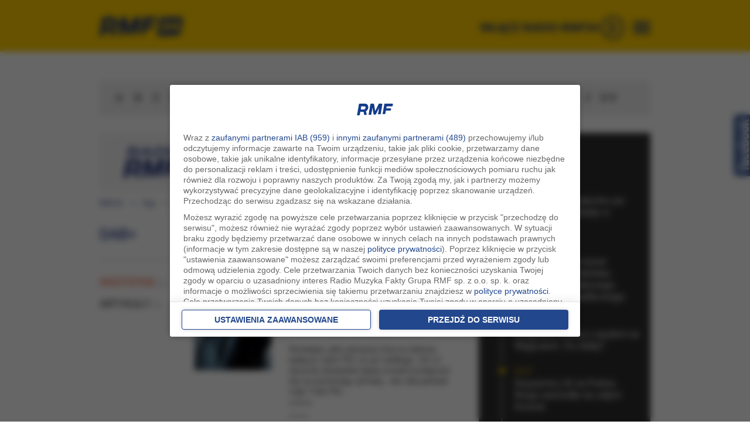

--- FILE ---
content_type: application/javascript; charset=utf-8
request_url: https://fundingchoicesmessages.google.com/f/AGSKWxUgR2LIZGPKO-GAIOebMQKbVlJTGXt_tE1JawgRmcLu4mTCaatRHx1V9unY_-M1jwj6Xo7nPQ0NRAAlf1vYlGFh6VIXkG6E2BadOrT2qotQZlMiOdc_eCZiU4z0rFHBQ2K46E518aArtihIi4nVJiSp6rw92s3fSqUDtrL2ho_Aau9e8kL399LNsoTS/_/ad2010./stickyad2.-banner-ads//ad/loading.?banner.id=
body_size: -1291
content:
window['8f3f02fc-5bde-4f75-8ae2-e48c199c5ef7'] = true;

--- FILE ---
content_type: application/x-javascript
request_url: https://txt.rmf.pl/rmf_fm/playlista_190.json.js?callback=gzegzolka&_=1768416579617
body_size: 1471
content:
gzegzolka([{"order":-3,"author":"Joe Cocker","authorUrl":"https:\/\/i.static.rmf.pl\/33\/293_220_wykonawca_159.jpg","title":"Unchain My Heart","recordTitle":"Unchain My Heart","trackId":510,"selector":"630G-5","lenght":"301","year":1987,"cover":9064,"start":"19:33:28","timestamp":1768415608,"coverUrl":"https:\/\/i.static.rmf.pl\/71\/100_100_plyta_9064.jpg","coverBigUrl":"https:\/\/i.static.rmf.pl\/71\/272_272_plyta_9064.jpg","votes":229,"points":827,"uptime":-672,"source":"memory"},{"order":-2,"author":"Ka\u015bka Sochacka","authorUrl":"https:\/\/i.static.rmf.pl\/92\/293_220_ks.jpg","title":"Pokoje","recordTitle":"Pokoje","trackId":80168,"selector":"Y061457","lenght":"243","year":2025,"cover":50712,"start":"19:38:34","timestamp":1768415914,"coverUrl":"https:\/\/i.static.rmf.pl\/108\/100_100_pokoje_cyfra_final.jpg","coverBigUrl":"https:\/\/i.static.rmf.pl\/108\/272_272_pokoje_cyfra_final.jpg","votes":0,"points":0,"uptime":-424,"source":"memory"},{"order":-1,"author":"Cranberries","authorUrl":"https:\/\/i.static.rmf.pl\/32\/293_220_wykonawca_63.jpg","title":"Zombie","recordTitle":"No Need to Argue","trackId":1427,"selector":"R000338","lenght":"249","year":1994,"cover":1484,"start":"19:42:40","timestamp":1768416160,"coverUrl":"https:\/\/i.static.rmf.pl\/81\/100_100_plyta_1484.jpg","coverBigUrl":"https:\/\/i.static.rmf.pl\/81\/272_272_plyta_1484.jpg","votes":287,"points":1161,"uptime":-172,"source":"memory"},{"order":0,"author":"Duran Duran","authorUrl":"https:\/\/i.static.rmf.pl\/30\/293_220_wykonawca_285.jpg","title":"Save a Prayer","recordTitle":"Rio","trackId":326,"selector":"Y001149","lenght":"322","year":1982,"cover":1902,"start":"19:46:52","timestamp":1768416412,"coverUrl":"https:\/\/i.static.rmf.pl\/81\/100_100_plyta_1902.jpg","coverBigUrl":"https:\/\/i.static.rmf.pl\/81\/272_272_plyta_1902.jpg","votes":158,"points":524,"uptime":153,"source":"memory"},{"order":1,"author":"Edwyn Collins","authorUrl":"https:\/\/i.static.rmf.pl\/29\/293_220_wykonawca_542.jpg","title":"A Girl Like You","recordTitle":"Gorgeous George","trackId":334,"selector":"4E22-09","lenght":"231","year":1995,"cover":3684,"start":"19:52:11","timestamp":1768416731,"coverUrl":"https:\/\/i.static.rmf.pl\/68\/100_100_plyta_3684.jpg","coverBigUrl":"https:\/\/i.static.rmf.pl\/68\/272_272_plyta_3684.jpg","votes":235,"points":885,"uptime":381,"source":"memory"},{"order":2,"author":"Peter Gabriel","authorUrl":"https:\/\/i.static.rmf.pl\/29\/293_220_wykonawca_791.jpg","title":"Panopticom (Bright Side Mix)","recordTitle":"Panopticom (Bright Side Mix)","trackId":74682,"selector":"Y056925","lenght":"311","year":2023,"cover":46336,"start":"19:56:31","timestamp":1768416991,"coverUrl":"https:\/\/i.static.rmf.pl\/103\/100_100_petergabriel_panopticom_3000pxls.jpg","coverBigUrl":"https:\/\/i.static.rmf.pl\/103\/272_272_petergabriel_panopticom_3000pxls.jpg","votes":211,"points":790,"uptime":721,"source":"memory"},{"order":3,"author":"FAKTY RMF FM","authorUrl":"","title":"","recordTitle":"","trackId":0,"selector":"","lenght":"","year":0,"cover":0,"start":"20:00:00","timestamp":1768417200,"coverUrl":"https:\/\/www.rmfon.pl\/assets\/images\/z\/pfakty-100.jpg","coverBigUrl":"https:\/\/www.rmfon.pl\/assets\/images\/z\/pfakty-512.jpg","votes":0,"points":0,"uptime":1058,"source":"memory"},{"order":4,"author":"AC\/DC","authorUrl":"https:\/\/i.static.rmf.pl\/30\/293_220_wykonawca_358.jpg","title":"Highway to Hell","recordTitle":"Highway to Hell","trackId":1184,"selector":"RC00004","lenght":"207","year":1979,"cover":1810,"start":"20:07:19","timestamp":1768417639,"coverUrl":"https:\/\/i.static.rmf.pl\/68\/100_100_plyta_1810.jpg","coverBigUrl":"https:\/\/i.static.rmf.pl\/68\/272_272_plyta_1810.jpg","votes":200,"points":831,"uptime":1265,"source":"memory"},{"order":5,"author":"Manu Chao","authorUrl":"https:\/\/i.static.rmf.pl\/32\/293_220_wykonawca_187.jpg","title":"Me gustas tu","recordTitle":"Proxima Estacion: Esperanza","trackId":1951,"selector":"Y040134","lenght":"240","year":2001,"cover":187,"start":"20:10:46","timestamp":1768417846,"coverUrl":"https:\/\/i.static.rmf.pl\/81\/100_100_plyta_187.jpg","coverBigUrl":"https:\/\/i.static.rmf.pl\/81\/272_272_plyta_187.jpg","votes":135,"points":513,"uptime":1505,"source":"memory"},{"order":6,"author":"L.U.C \/ Rebel Babel Film Orchestra \/ Kwiat jab\u0142oni \/ Bela Komoszy\u0144ska","authorUrl":"https:\/\/i.static.rmf.pl\/32\/293_220_wykonawca_8428.jpg","title":"Koniec Lata","recordTitle":"Koniec Lata","trackId":76209,"selector":"Y058297","lenght":"239","year":2023,"cover":47584,"start":"20:14:53","timestamp":1768418093,"coverUrl":"https:\/\/i.static.rmf.pl\/105\/100_100_5905802009877.jpg","coverBigUrl":"https:\/\/i.static.rmf.pl\/105\/272_272_5905802009877.jpg","votes":258,"points":930,"uptime":1751,"source":"memory"}]);

--- FILE ---
content_type: text/javascript; charset=utf8
request_url: https://www.rmf.fm/inc/outer/ramowka-rmf24-json/jsonfull2024.php?;&callback=ramowka
body_size: 1635
content:
ramowka([{"dni":[{"end_date_time_timestamp":1768381200,"wyswietlanaG":"07:00 - 10:00","godzinaK":"10:00","notes":null,"cssclass":"MichalZielinski naZywo","person":"Micha\u0142 Zieli\u0144ski","program":"Poranek Radia RMF24","program_group":"PROG","start_day":"2026-01-14","start_date_time":"2026-01-14 07:00:00","start_date_time_timestamp":1768370400,"godzinaS":"07:00","start_date_time_day_of_week":3,"start_date_time_week_of_year":3,"station":"RMF24"},{"end_date_time_timestamp":1768388400,"wyswietlanaG":"10:00 - 12:00","godzinaK":"12:00","notes":null,"cssclass":"TomaszTerlikowski naZywo","person":"Tomasz Terlikowski","program":"Przedpo\u0142udnie Radia RMF24","program_group":"PROG","start_day":"2026-01-14","start_date_time":"2026-01-14 10:00:00","start_date_time_timestamp":1768381200,"godzinaS":"10:00","start_date_time_day_of_week":3,"start_date_time_week_of_year":3,"station":"RMF24"},{"end_date_time_timestamp":1768402800,"wyswietlanaG":"12:00 - 16:00","godzinaK":"16:00","notes":null,"cssclass":"MarcinJedrych naZywo","person":"Marcin J\u0119drych","program":"Popo\u0142udnie Radia RMF24","program_group":"PROG","start_day":"2026-01-14","start_date_time":"2026-01-14 12:00:00","start_date_time_timestamp":1768388400,"godzinaS":"12:00","start_date_time_day_of_week":3,"start_date_time_week_of_year":3,"station":"RMF24"},{"end_date_time_timestamp":1768410000,"wyswietlanaG":"16:00 - 18:00","godzinaK":"18:00","notes":null,"cssclass":"MaksymilianDura naZywo","person":"Maksymilian Dura","program":"Teren wojskowy","program_group":"PROG","start_day":"2026-01-14","start_date_time":"2026-01-14 16:00:00","start_date_time_timestamp":1768402800,"godzinaS":"16:00","start_date_time_day_of_week":3,"start_date_time_week_of_year":3,"station":"RMF24"}]}]);

--- FILE ---
content_type: text/javascript; charset=utf8
request_url: https://www.rmf.fm/inc/outer/ramowka-rmf24-json/jsonfull2024.php?;&callback=ramowka
body_size: 1635
content:
ramowka([{"dni":[{"end_date_time_timestamp":1768381200,"wyswietlanaG":"07:00 - 10:00","godzinaK":"10:00","notes":null,"cssclass":"MichalZielinski naZywo","person":"Micha\u0142 Zieli\u0144ski","program":"Poranek Radia RMF24","program_group":"PROG","start_day":"2026-01-14","start_date_time":"2026-01-14 07:00:00","start_date_time_timestamp":1768370400,"godzinaS":"07:00","start_date_time_day_of_week":3,"start_date_time_week_of_year":3,"station":"RMF24"},{"end_date_time_timestamp":1768388400,"wyswietlanaG":"10:00 - 12:00","godzinaK":"12:00","notes":null,"cssclass":"TomaszTerlikowski naZywo","person":"Tomasz Terlikowski","program":"Przedpo\u0142udnie Radia RMF24","program_group":"PROG","start_day":"2026-01-14","start_date_time":"2026-01-14 10:00:00","start_date_time_timestamp":1768381200,"godzinaS":"10:00","start_date_time_day_of_week":3,"start_date_time_week_of_year":3,"station":"RMF24"},{"end_date_time_timestamp":1768402800,"wyswietlanaG":"12:00 - 16:00","godzinaK":"16:00","notes":null,"cssclass":"MarcinJedrych naZywo","person":"Marcin J\u0119drych","program":"Popo\u0142udnie Radia RMF24","program_group":"PROG","start_day":"2026-01-14","start_date_time":"2026-01-14 12:00:00","start_date_time_timestamp":1768388400,"godzinaS":"12:00","start_date_time_day_of_week":3,"start_date_time_week_of_year":3,"station":"RMF24"},{"end_date_time_timestamp":1768410000,"wyswietlanaG":"16:00 - 18:00","godzinaK":"18:00","notes":null,"cssclass":"MaksymilianDura naZywo","person":"Maksymilian Dura","program":"Teren wojskowy","program_group":"PROG","start_day":"2026-01-14","start_date_time":"2026-01-14 16:00:00","start_date_time_timestamp":1768402800,"godzinaS":"16:00","start_date_time_day_of_week":3,"start_date_time_week_of_year":3,"station":"RMF24"}]}]);

--- FILE ---
content_type: application/x-javascript
request_url: https://txt.rmf.pl/rmf_fm/playlista_190.json.js?callback=gzegzolka&_=1768416579615
body_size: 1472
content:
gzegzolka([{"order":-3,"author":"Joe Cocker","authorUrl":"https:\/\/i.static.rmf.pl\/33\/293_220_wykonawca_159.jpg","title":"Unchain My Heart","recordTitle":"Unchain My Heart","trackId":510,"selector":"630G-5","lenght":"301","year":1987,"cover":9064,"start":"19:33:28","timestamp":1768415608,"coverUrl":"https:\/\/i.static.rmf.pl\/71\/100_100_plyta_9064.jpg","coverBigUrl":"https:\/\/i.static.rmf.pl\/71\/272_272_plyta_9064.jpg","votes":229,"points":827,"uptime":-672,"source":"memory"},{"order":-2,"author":"Ka\u015bka Sochacka","authorUrl":"https:\/\/i.static.rmf.pl\/92\/293_220_ks.jpg","title":"Pokoje","recordTitle":"Pokoje","trackId":80168,"selector":"Y061457","lenght":"243","year":2025,"cover":50712,"start":"19:38:34","timestamp":1768415914,"coverUrl":"https:\/\/i.static.rmf.pl\/108\/100_100_pokoje_cyfra_final.jpg","coverBigUrl":"https:\/\/i.static.rmf.pl\/108\/272_272_pokoje_cyfra_final.jpg","votes":0,"points":0,"uptime":-424,"source":"memory"},{"order":-1,"author":"Cranberries","authorUrl":"https:\/\/i.static.rmf.pl\/32\/293_220_wykonawca_63.jpg","title":"Zombie","recordTitle":"No Need to Argue","trackId":1427,"selector":"R000338","lenght":"249","year":1994,"cover":1484,"start":"19:42:40","timestamp":1768416160,"coverUrl":"https:\/\/i.static.rmf.pl\/81\/100_100_plyta_1484.jpg","coverBigUrl":"https:\/\/i.static.rmf.pl\/81\/272_272_plyta_1484.jpg","votes":287,"points":1161,"uptime":-172,"source":"memory"},{"order":0,"author":"Duran Duran","authorUrl":"https:\/\/i.static.rmf.pl\/30\/293_220_wykonawca_285.jpg","title":"Save a Prayer","recordTitle":"Rio","trackId":326,"selector":"Y001149","lenght":"322","year":1982,"cover":1902,"start":"19:46:52","timestamp":1768416412,"coverUrl":"https:\/\/i.static.rmf.pl\/81\/100_100_plyta_1902.jpg","coverBigUrl":"https:\/\/i.static.rmf.pl\/81\/272_272_plyta_1902.jpg","votes":158,"points":524,"uptime":153,"source":"memory"},{"order":1,"author":"Edwyn Collins","authorUrl":"https:\/\/i.static.rmf.pl\/29\/293_220_wykonawca_542.jpg","title":"A Girl Like You","recordTitle":"Gorgeous George","trackId":334,"selector":"4E22-09","lenght":"231","year":1995,"cover":3684,"start":"19:52:11","timestamp":1768416731,"coverUrl":"https:\/\/i.static.rmf.pl\/68\/100_100_plyta_3684.jpg","coverBigUrl":"https:\/\/i.static.rmf.pl\/68\/272_272_plyta_3684.jpg","votes":235,"points":885,"uptime":381,"source":"memory"},{"order":2,"author":"Peter Gabriel","authorUrl":"https:\/\/i.static.rmf.pl\/29\/293_220_wykonawca_791.jpg","title":"Panopticom (Bright Side Mix)","recordTitle":"Panopticom (Bright Side Mix)","trackId":74682,"selector":"Y056925","lenght":"311","year":2023,"cover":46336,"start":"19:56:31","timestamp":1768416991,"coverUrl":"https:\/\/i.static.rmf.pl\/103\/100_100_petergabriel_panopticom_3000pxls.jpg","coverBigUrl":"https:\/\/i.static.rmf.pl\/103\/272_272_petergabriel_panopticom_3000pxls.jpg","votes":211,"points":790,"uptime":721,"source":"memory"},{"order":3,"author":"FAKTY RMF FM","authorUrl":"","title":"","recordTitle":"","trackId":0,"selector":"","lenght":"","year":0,"cover":0,"start":"20:00:00","timestamp":1768417200,"coverUrl":"https:\/\/www.rmfon.pl\/assets\/images\/z\/pfakty-100.jpg","coverBigUrl":"https:\/\/www.rmfon.pl\/assets\/images\/z\/pfakty-512.jpg","votes":0,"points":0,"uptime":1058,"source":"memory"},{"order":4,"author":"AC\/DC","authorUrl":"https:\/\/i.static.rmf.pl\/30\/293_220_wykonawca_358.jpg","title":"Highway to Hell","recordTitle":"Highway to Hell","trackId":1184,"selector":"RC00004","lenght":"207","year":1979,"cover":1810,"start":"20:07:19","timestamp":1768417639,"coverUrl":"https:\/\/i.static.rmf.pl\/68\/100_100_plyta_1810.jpg","coverBigUrl":"https:\/\/i.static.rmf.pl\/68\/272_272_plyta_1810.jpg","votes":200,"points":831,"uptime":1265,"source":"memory"},{"order":5,"author":"Manu Chao","authorUrl":"https:\/\/i.static.rmf.pl\/32\/293_220_wykonawca_187.jpg","title":"Me gustas tu","recordTitle":"Proxima Estacion: Esperanza","trackId":1951,"selector":"Y040134","lenght":"240","year":2001,"cover":187,"start":"20:10:46","timestamp":1768417846,"coverUrl":"https:\/\/i.static.rmf.pl\/81\/100_100_plyta_187.jpg","coverBigUrl":"https:\/\/i.static.rmf.pl\/81\/272_272_plyta_187.jpg","votes":135,"points":513,"uptime":1505,"source":"memory"},{"order":6,"author":"L.U.C \/ Rebel Babel Film Orchestra \/ Kwiat jab\u0142oni \/ Bela Komoszy\u0144ska","authorUrl":"https:\/\/i.static.rmf.pl\/32\/293_220_wykonawca_8428.jpg","title":"Koniec Lata","recordTitle":"Koniec Lata","trackId":76209,"selector":"Y058297","lenght":"239","year":2023,"cover":47584,"start":"20:14:53","timestamp":1768418093,"coverUrl":"https:\/\/i.static.rmf.pl\/105\/100_100_5905802009877.jpg","coverBigUrl":"https:\/\/i.static.rmf.pl\/105\/272_272_5905802009877.jpg","votes":258,"points":930,"uptime":1751,"source":"memory"}]);